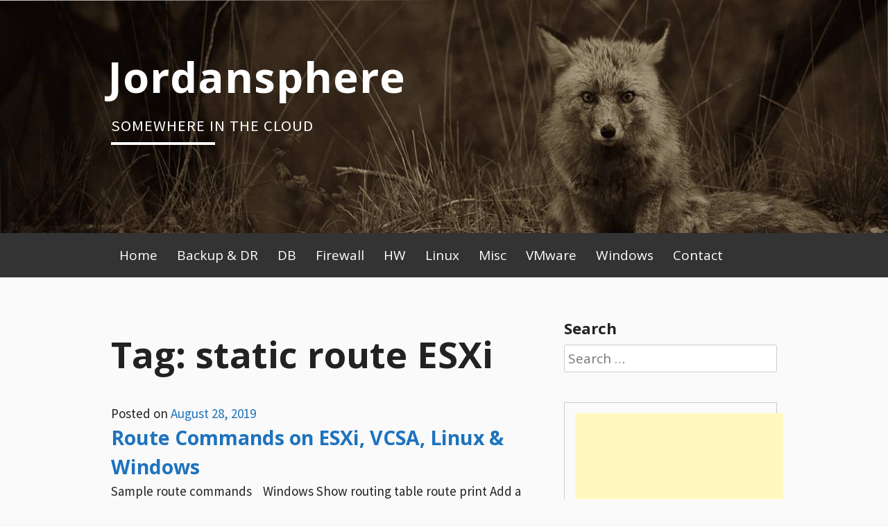

--- FILE ---
content_type: text/html; charset=UTF-8
request_url: http://www.jordansphere.co.uk/tag/static-route-esxi/
body_size: 20515
content:
<!DOCTYPE html>
<html lang="en-US">
<head>
<meta charset="UTF-8">
<meta name="viewport" content="width=device-width, initial-scale=1">
<link rel="profile" href="http://gmpg.org/xfn/11">
<link rel="pingback" href="http://www.jordansphere.co.uk/xmlrpc.php">
<title>static route ESXi &#8211; Jordansphere</title>
<meta name='robots' content='max-image-preview:large' />
<link rel='dns-prefetch' href='//apis.google.com' />
<link rel='dns-prefetch' href='//secure.gravatar.com' />
<link rel='dns-prefetch' href='//www.googletagmanager.com' />
<link rel='dns-prefetch' href='//fonts.googleapis.com' />
<link rel='dns-prefetch' href='//s.w.org' />
<link rel='dns-prefetch' href='//v0.wordpress.com' />
<link rel='dns-prefetch' href='//c0.wp.com' />
<link rel='dns-prefetch' href='//pagead2.googlesyndication.com' />
<link rel="alternate" type="application/rss+xml" title="Jordansphere &raquo; Feed" href="http://www.jordansphere.co.uk/feed/" />
<link rel="alternate" type="application/rss+xml" title="Jordansphere &raquo; static route ESXi Tag Feed" href="http://www.jordansphere.co.uk/tag/static-route-esxi/feed/" />
		<script type="text/javascript">
			window._wpemojiSettings = {"baseUrl":"https:\/\/s.w.org\/images\/core\/emoji\/13.0.1\/72x72\/","ext":".png","svgUrl":"https:\/\/s.w.org\/images\/core\/emoji\/13.0.1\/svg\/","svgExt":".svg","source":{"concatemoji":"http:\/\/www.jordansphere.co.uk\/wp-includes\/js\/wp-emoji-release.min.js?ver=5.7.14"}};
			!function(e,a,t){var n,r,o,i=a.createElement("canvas"),p=i.getContext&&i.getContext("2d");function s(e,t){var a=String.fromCharCode;p.clearRect(0,0,i.width,i.height),p.fillText(a.apply(this,e),0,0);e=i.toDataURL();return p.clearRect(0,0,i.width,i.height),p.fillText(a.apply(this,t),0,0),e===i.toDataURL()}function c(e){var t=a.createElement("script");t.src=e,t.defer=t.type="text/javascript",a.getElementsByTagName("head")[0].appendChild(t)}for(o=Array("flag","emoji"),t.supports={everything:!0,everythingExceptFlag:!0},r=0;r<o.length;r++)t.supports[o[r]]=function(e){if(!p||!p.fillText)return!1;switch(p.textBaseline="top",p.font="600 32px Arial",e){case"flag":return s([127987,65039,8205,9895,65039],[127987,65039,8203,9895,65039])?!1:!s([55356,56826,55356,56819],[55356,56826,8203,55356,56819])&&!s([55356,57332,56128,56423,56128,56418,56128,56421,56128,56430,56128,56423,56128,56447],[55356,57332,8203,56128,56423,8203,56128,56418,8203,56128,56421,8203,56128,56430,8203,56128,56423,8203,56128,56447]);case"emoji":return!s([55357,56424,8205,55356,57212],[55357,56424,8203,55356,57212])}return!1}(o[r]),t.supports.everything=t.supports.everything&&t.supports[o[r]],"flag"!==o[r]&&(t.supports.everythingExceptFlag=t.supports.everythingExceptFlag&&t.supports[o[r]]);t.supports.everythingExceptFlag=t.supports.everythingExceptFlag&&!t.supports.flag,t.DOMReady=!1,t.readyCallback=function(){t.DOMReady=!0},t.supports.everything||(n=function(){t.readyCallback()},a.addEventListener?(a.addEventListener("DOMContentLoaded",n,!1),e.addEventListener("load",n,!1)):(e.attachEvent("onload",n),a.attachEvent("onreadystatechange",function(){"complete"===a.readyState&&t.readyCallback()})),(n=t.source||{}).concatemoji?c(n.concatemoji):n.wpemoji&&n.twemoji&&(c(n.twemoji),c(n.wpemoji)))}(window,document,window._wpemojiSettings);
		</script>
		<style type="text/css">
img.wp-smiley,
img.emoji {
	display: inline !important;
	border: none !important;
	box-shadow: none !important;
	height: 1em !important;
	width: 1em !important;
	margin: 0 .07em !important;
	vertical-align: -0.1em !important;
	background: none !important;
	padding: 0 !important;
}
</style>
	<link rel='stylesheet' id='wp-block-library-css'  href='https://c0.wp.com/c/5.7.14/wp-includes/css/dist/block-library/style.min.css' type='text/css' media='all' />
<style id='wp-block-library-inline-css' type='text/css'>
.has-text-align-justify{text-align:justify;}
</style>
<link rel='stylesheet' id='mediaelement-css'  href='https://c0.wp.com/c/5.7.14/wp-includes/js/mediaelement/mediaelementplayer-legacy.min.css' type='text/css' media='all' />
<link rel='stylesheet' id='wp-mediaelement-css'  href='https://c0.wp.com/c/5.7.14/wp-includes/js/mediaelement/wp-mediaelement.min.css' type='text/css' media='all' />
<link rel='stylesheet' id='contact-form-7-css'  href='http://www.jordansphere.co.uk/wp-content/plugins/contact-form-7/includes/css/styles.css?ver=5.4' type='text/css' media='all' />
<link rel='stylesheet' id='wpt-twitter-feed-css'  href='http://www.jordansphere.co.uk/wp-content/plugins/wp-to-twitter/css/twitter-feed.css?ver=5.7.14' type='text/css' media='all' />
<link rel='stylesheet' id='blogsixteen-google-fonts-css'  href='https://fonts.googleapis.com/css?family=Open+Sans%3A400%2C700%2C300%7CSource+Sans+Pro%3A400%2C700%2C300%2C700italic%2C400italic&#038;ver=5.7.14' type='text/css' media='all' />
<link rel='stylesheet' id='blogsixteen-style-css'  href='http://www.jordansphere.co.uk/wp-content/themes/blogsixteen/style.css?ver=5.7.14' type='text/css' media='all' />
<link rel='stylesheet' id='jetpack_css-css'  href='https://c0.wp.com/p/jetpack/10.2.3/css/jetpack.css' type='text/css' media='all' />
<script type='text/javascript' src='https://apis.google.com/js/plusone.js' id='plusone-js'></script>

<!-- Google tag (gtag.js) snippet added by Site Kit -->

<!-- Google Analytics snippet added by Site Kit -->
<script type='text/javascript' src='https://www.googletagmanager.com/gtag/js?id=GT-NSKNM5Q' id='google_gtagjs-js' async></script>
<script type='text/javascript' id='google_gtagjs-js-after'>
window.dataLayer = window.dataLayer || [];function gtag(){dataLayer.push(arguments);}
gtag("set","linker",{"domains":["www.jordansphere.co.uk"]});
gtag("js", new Date());
gtag("set", "developer_id.dZTNiMT", true);
gtag("config", "GT-NSKNM5Q");
</script>

<!-- End Google tag (gtag.js) snippet added by Site Kit -->
<link rel="https://api.w.org/" href="http://www.jordansphere.co.uk/wp-json/" /><link rel="alternate" type="application/json" href="http://www.jordansphere.co.uk/wp-json/wp/v2/tags/256" /><link rel="EditURI" type="application/rsd+xml" title="RSD" href="http://www.jordansphere.co.uk/xmlrpc.php?rsd" />
<link rel="wlwmanifest" type="application/wlwmanifest+xml" href="http://www.jordansphere.co.uk/wp-includes/wlwmanifest.xml" /> 
<meta name="generator" content="WordPress 5.7.14" />
<meta name="generator" content="Site Kit by Google 1.124.0" /><script async src="https://pagead2.googlesyndication.com/pagead/js/adsbygoogle.js?client=ca-pub-6240258309148053" crossorigin="anonymous"></script><script>!function(d,s,id){var js,fjs=d.getElementsByTagName(s)[0];if(!d.getElementById(id)){js=d.createElement(s);js.id=id;js.src="//platform.twitter.com/widgets.js";fjs.parentNode.insertBefore(js,fjs);}}(document,"script","twitter-wjs");twitterWidgets.onload = _ga.trackTwitter;</script>
<meta name="google-site-verification" content="YRFlcxy33DRbF1ZPmcD__XHH0IK_VOfiZ0XRH7lFGrU" /><style type='text/css'>img#wpstats{display:none}</style>
		    <style type="text/css">
        body { background-color: #fafafa; }
        a { color: #1e73be; }
        body , .main-navigation ul ul a { color: #222222; }
        h1,h2,h3,h4,h5 { color: #222222; }
        .current_page_item a { color: #2374dd;}
        button:hover, input[type="button"]:hover, input[type="reset"]:hover, input[type="submit"]:hover { border-color: #2374dd; background-color: #2374dd; }
        .site-title a, .site-description, .main-navigation a { color: #ffffff; }
        .site-description:after { border-color: #ffffff; }
        #masthead { background-repeat: no-repeat; background-size: cover; background-image: url('http://www.jordansphere.co.uk/wp-content/themes/blogsixteen/images/header.jpg'); ;}
        #masthead { background-color: #222222; }
        .main-navigation { background-color: #333; }
        .current_page_item a, .main-navigation a:focus, .main-navigation a:hover { color: #e18728; }
    </style>
    
<!-- Google AdSense meta tags added by Site Kit -->
<meta name="google-adsense-platform-account" content="ca-host-pub-2644536267352236">
<meta name="google-adsense-platform-domain" content="sitekit.withgoogle.com">
<!-- End Google AdSense meta tags added by Site Kit -->

<!-- Google AdSense snippet added by Site Kit -->
<script async="async" src="https://pagead2.googlesyndication.com/pagead/js/adsbygoogle.js?client=ca-pub-6240258309148053&amp;host=ca-host-pub-2644536267352236" crossorigin="anonymous" type="text/javascript"></script>

<!-- End Google AdSense snippet added by Site Kit -->

<!-- Jetpack Open Graph Tags -->
<meta property="og:type" content="website" />
<meta property="og:title" content="static route ESXi &#8211; Jordansphere" />
<meta property="og:url" content="http://www.jordansphere.co.uk/tag/static-route-esxi/" />
<meta property="og:site_name" content="Jordansphere" />
<meta property="og:image" content="https://s0.wp.com/i/blank.jpg" />
<meta property="og:locale" content="en_US" />

<!-- End Jetpack Open Graph Tags -->
<meta name="twitter:partner" content="tfwp">
<meta name="twitter:card" content="summary"><meta name="twitter:title" content="Tag: static route ESXi">
<meta data-pso-pv="1.2.1" data-pso-pt="archive" data-pso-th="64e40301d836f96de7f1e8ad9d70dd27"><script async src="//pagead2.googlesyndication.com/pagead/js/adsbygoogle.js"></script><script pagespeed_no_defer="" data-pso-version="20170403_083938">window.dynamicgoogletags={config:[]};dynamicgoogletags.config=["ca-pub-6240258309148053",[[]],[[[[null,[[120,139]],null,19,1,1],[null,[[260,279],[340,359],[400,459]],null,29,1,1],[null,[[280,299]],null,30,1,1],[null,[[360,399],[460,519]],null,33,1,1]],[[["BODY",0,null,[]],["10px","10px",1],1,[4],null,0,null,null,2],[["DIV",null,null,["content"]],["10px","20px",1],0,[2],null,0,null,null,3],[["DIV",null,null,["content"]],["10px","10px",1],1,[2],null,0,null,null,3],[["DIV",null,null,["content"]],["10px","10px",1],2,[3],null,0,null,null,3],[["DIV",null,null,["content"]],["10px","10px",1],3,[3],null,0,null,null,3],[["DIV",null,"design",[]],["10px","10px",1],0,[5],null,0,null,null,3],[["BODY",0,null,[]],["10px","10px",1],2,[5],null,0,null,null,2],[["DIV",null,null,["sidebar"]],["10px","10px",0],1,[0],null,0,null,null,4],[["DIV",null,null,["twitter-feed"]],["10px","12px",0],3,[0],null,0,null,null,8],[["DIV",null,"calendar_wrap",[]],["10px","20px",0],0,[0],null,0,null,null,7],[["TABLE",null,"wp-calendar",[]],["12px","24px",0],3,[0],null,0,null,null,8],[["DIV",null,null,["sidebar"]],["10px","10px",1],2,[0],null,0,null,null,4],[["DIV",0,null,["post"],1],["10px","10px",0],0,[0],null,0],[["DIV",0,null,["post"],2],["10px","10px",0],0,[0],null,0],[["DIV",0,null,["post"],-1],["10px","22.6124992370605px",0],3,[0],null,0,null,null,6],[["DIV",1,null,["post"],1],["10px","10px",0],0,[0],null,0],[["DIV",1,null,["post"],2],["10px","10px",0],0,[0],null,0],[["DIV",1,null,["post"],-1],["10px","22.6124992370605px",0],3,[0],null,0,null,null,6],[["DIV",2,null,["post"],1],["10px","10px",0],0,[0],null,0],[["DIV",2,null,["post"],2],["10px","10px",0],0,[0],null,0],[["DIV",2,null,["post"],-1],["10px","22.6124992370605px",0],3,[0],null,0,null,null,6],[["DIV",0,null,["post"],3],["10px","10px",0],0,[0],null,0],[["DIV",1,null,["post"],3],["10px","10px",0],0,[0],null,0],[["DIV",2,null,["post"],3],["10px","10px",0],0,[0],null,0]],["7933410528","9410143720","1886876927","3363610121","4840343326"],["DIV",null,null,["post"]],"20170214_040801",1]],"WordPressArchive","8004133728",null,0.01,null,[null,1494913902516],0.01,0,null,null,"http://www.jordansphere.co.uk"];(function(){var h=this,aa=function(a){var b=typeof a;if("object"==b)if(a){if(a instanceof Array)return"array";if(a instanceof Object)return b;var c=Object.prototype.toString.call(a);if("[object Window]"==c)return"object";if("[object Array]"==c||"number"==typeof a.length&&"undefined"!=typeof a.splice&&"undefined"!=typeof a.propertyIsEnumerable&&!a.propertyIsEnumerable("splice"))return"array";if("[object Function]"==c||"undefined"!=typeof a.call&&"undefined"!=typeof a.propertyIsEnumerable&&!a.propertyIsEnumerable("call"))return"function"}else return"null";
else if("function"==b&&"undefined"==typeof a.call)return"object";return b},p=function(a){return"number"==typeof a},ba=function(a,b){var c=Array.prototype.slice.call(arguments,1);return function(){var b=c.slice();b.push.apply(b,arguments);return a.apply(this,b)}},r=function(a,b){function c(){}c.prototype=b.prototype;a.Ra=b.prototype;a.prototype=new c;a.prototype.constructor=a;a.Ta=function(a,c,f){for(var d=Array(arguments.length-2),e=2;e<arguments.length;e++)d[e-2]=arguments[e];return b.prototype[c].apply(a,
d)}};var ca=String.prototype.trim?function(a){return a.trim()}:function(a){return a.replace(/^[\s\xa0]+|[\s\xa0]+$/g,"")},da=function(a,b){return a<b?-1:a>b?1:0},ea=function(a){return String(a).replace(/\-([a-z])/g,function(a,c){return c.toUpperCase()})};var fa=Array.prototype.forEach?function(a,b,c){Array.prototype.forEach.call(a,b,c)}:function(a,b,c){for(var d=a.length,e="string"==typeof a?a.split(""):a,f=0;f<d;f++)f in e&&b.call(c,e[f],f,a)};var ga=function(a){ga[" "](a);return a};ga[" "]=function(){};var ia=function(a,b){var c=ha;Object.prototype.hasOwnProperty.call(c,a)||(c[a]=b(a))};var t;a:{var ja=h.navigator;if(ja){var ka=ja.userAgent;if(ka){t=ka;break a}}t=""}var v=function(a){return-1!=t.indexOf(a)};var la=v("Opera"),w=v("Trident")||v("MSIE"),ma=v("Edge"),na=v("Gecko")&&!(-1!=t.toLowerCase().indexOf("webkit")&&!v("Edge"))&&!(v("Trident")||v("MSIE"))&&!v("Edge"),oa=-1!=t.toLowerCase().indexOf("webkit")&&!v("Edge"),pa=function(){var a=h.document;return a?a.documentMode:void 0},qa;
a:{var ra="",sa=function(){var a=t;if(na)return/rv\:([^\);]+)(\)|;)/.exec(a);if(ma)return/Edge\/([\d\.]+)/.exec(a);if(w)return/\b(?:MSIE|rv)[: ]([^\);]+)(\)|;)/.exec(a);if(oa)return/WebKit\/(\S+)/.exec(a);if(la)return/(?:Version)[ \/]?(\S+)/.exec(a)}();sa&&(ra=sa?sa[1]:"");if(w){var ta=pa();if(null!=ta&&ta>parseFloat(ra)){qa=String(ta);break a}}qa=ra}
var ua=qa,ha={},va=function(a){ia(a,function(){for(var b=0,c=ca(String(ua)).split("."),d=ca(String(a)).split("."),e=Math.max(c.length,d.length),f=0;0==b&&f<e;f++){var g=c[f]||"",k=d[f]||"";do{g=/(\d*)(\D*)(.*)/.exec(g)||["","","",""];k=/(\d*)(\D*)(.*)/.exec(k)||["","","",""];if(0==g[0].length&&0==k[0].length)break;b=da(0==g[1].length?0:parseInt(g[1],10),0==k[1].length?0:parseInt(k[1],10))||da(0==g[2].length,0==k[2].length)||da(g[2],k[2]);g=g[3];k=k[3]}while(0==b)}return 0<=b})},wa;var xa=h.document;
wa=xa&&w?pa()||("CSS1Compat"==xa.compatMode?parseInt(ua,10):5):void 0;var x=function(){},ya="function"==typeof Uint8Array,z=function(a,b,c){a.a=null;b||(b=[]);a.Va=void 0;a.M=-1;a.l=b;a:{if(a.l.length){b=a.l.length-1;var d=a.l[b];if(d&&"object"==typeof d&&"array"!=aa(d)&&!(ya&&d instanceof Uint8Array)){a.R=b-a.M;a.G=d;break a}}a.R=Number.MAX_VALUE}a.Ua={};if(c)for(b=0;b<c.length;b++)d=c[b],d<a.R?(d+=a.M,a.l[d]=a.l[d]||y):a.G[d]=a.G[d]||y},y=[],A=function(a,b){if(b<a.R){b+=a.M;var c=a.l[b];return c===y?a.l[b]=[]:c}c=a.G[b];return c===y?a.G[b]=[]:c},Aa=function(a){a=
A(za,a);return null==a?a:+a},B=function(a,b,c){b<a.R?a.l[b+a.M]=c:a.G[b]=c},C=function(a,b,c){a.a||(a.a={});if(!a.a[c]){var d=A(a,c);d&&(a.a[c]=new b(d))}return a.a[c]},D=function(a,b,c){a.a||(a.a={});if(!a.a[c]){for(var d=A(a,c),e=[],f=0;f<d.length;f++)e[f]=new b(d[f]);a.a[c]=e}b=a.a[c];b==y&&(b=a.a[c]=[]);return b},Ba=function(a,b,c){a.a||(a.a={});c=c||[];for(var d=[],e=0;e<c.length;e++)d[e]=E(c[e]);a.a[b]=c;B(a,b,d)},Ca=function(a){if(a.a)for(var b in a.a){var c=a.a[b];if("array"==aa(c))for(var d=
0;d<c.length;d++)c[d]&&E(c[d]);else c&&E(c)}},E=function(a){Ca(a);return a.l};x.prototype.toString=function(){Ca(this);return this.l.toString()};var Da=function(a){var b;if("array"==aa(a)){for(var c=Array(a.length),d=0;d<a.length;d++)null!=(b=a[d])&&(c[d]="object"==typeof b?Da(b):b);return c}if(ya&&a instanceof Uint8Array)return new Uint8Array(a);c={};for(d in a)null!=(b=a[d])&&(c[d]="object"==typeof b?Da(b):b);return c};var Ea=function(a,b){this.events=[];this.Ga=b||h;var c=null;b&&(b.google_js_reporting_queue=b.google_js_reporting_queue||[],this.events=b.google_js_reporting_queue,c=b.google_measure_js_timing);this.ia=null!=c?c:Math.random()<a};Ea.prototype.disable=function(){fa(this.events,this.ya,this);this.events.length=0;this.ia=!1};Ea.prototype.ya=function(a){var b=this.Ga.performance;a&&b&&b.clearMarks&&(b.clearMarks("goog_"+a.uniqueId+"_start"),b.clearMarks("goog_"+a.uniqueId+"_end"))};var Fa=function(){var a=!1;try{var b=Object.defineProperty({},"passive",{get:function(){a=!0}});h.addEventListener("test",null,b)}catch(c){}return a}();var Ha=function(){var a=Ga;try{var b;if(b=!!a&&null!=a.location.href)a:{try{ga(a.foo);b=!0;break a}catch(c){}b=!1}return b}catch(c){return!1}},Ia=function(a,b){for(var c in a)Object.prototype.hasOwnProperty.call(a,c)&&b.call(void 0,a[c],c,a)};var Ja=function(a,b,c,d,e){this.la=c||4E3;this.H=a||"&";this.wa=b||",$";this.T=void 0!==d?d:"trn";this.Sa=e||null;this.va=!1;this.V={};this.Ja=0;this.L=[]},Ma=function(a,b,c,d){b=b+"//"+c+d;var e=Ka(a)-d.length-0;if(0>e)return"";a.L.sort(function(a,b){return a-b});d=null;c="";for(var f=0;f<a.L.length;f++)for(var g=a.L[f],k=a.V[g],m=0;m<k.length;m++){if(!e){d=null==d?g:d;break}var l=La(k[m],a.H,a.wa);if(l){l=c+l;if(e>=l.length){e-=l.length;b+=l;c=a.H;break}else a.va&&(c=e,l[c-1]==a.H&&--c,b+=l.substr(0,
c),c=a.H,e=0);d=null==d?g:d}}f="";a.T&&null!=d&&(f=c+a.T+"="+(a.Sa||d));return b+f+""},Ka=function(a){if(!a.T)return a.la;var b=1,c;for(c in a.V)b=c.length>b?c.length:b;return a.la-a.T.length-b-a.H.length-1},La=function(a,b,c,d,e){var f=[];Ia(a,function(a,k){(a=Na(a,b,c,d,e))&&f.push(k+"="+a)});return f.join(b)},Na=function(a,b,c,d,e){if(null==a)return"";b=b||"&";c=c||",$";"string"==typeof c&&(c=c.split(""));if(a instanceof Array){if(d=d||0,d<c.length){for(var f=[],g=0;g<a.length;g++)f.push(Na(a[g],
b,c,d+1,e));return f.join(c[d])}}else if("object"==typeof a)return e=e||0,2>e?encodeURIComponent(La(a,b,c,d,e+1)):"...";return encodeURIComponent(String(a))};var Ra=function(a,b,c,d){var e=Pa;if((c?e.Pa:Math.random())<(d||e.za))try{var f;b instanceof Ja?f=b:(f=new Ja,Ia(b,function(a,b){var c=f,d=c.Ja++,e={};e[b]=a;a=[e];c.L.push(d);c.V[d]=a}));var g=Ma(f,e.Ma,e.Ba,e.La+a+"&");g&&Qa(g)}catch(k){}},Qa=function(a){h.google_image_requests||(h.google_image_requests=[]);var b=h.document.createElement("img");b.src=a;h.google_image_requests.push(b)};var Sa;if(!(Sa=!na&&!w)){var Ta;if(Ta=w)Ta=9<=Number(wa);Sa=Ta}Sa||na&&va("1.9.1");w&&va("9");var F=function(a,b,c,d){this.top=a;this.right=b;this.bottom=c;this.left=d};F.prototype.floor=function(){this.top=Math.floor(this.top);this.right=Math.floor(this.right);this.bottom=Math.floor(this.bottom);this.left=Math.floor(this.left);return this};var Ua=document,Va=window;var Wa=!!window.google_async_iframe_id,Ga=Wa&&window.parent||window;var Pa,G;if(Wa&&!Ha()){var Xa="."+Ua.domain;try{for(;2<Xa.split(".").length&&!Ha();)Ua.domain=Xa=Xa.substr(Xa.indexOf(".")+1),Ga=window.parent}catch(a){}Ha()||(Ga=window)}G=Ga;var Ya=new Ea(1,G);Pa=new function(){this.Ma="http:"===Va.location.protocol?"http:":"https:";this.Ba="pagead2.googlesyndication.com";this.La="/pagead/gen_204?id=";this.za=.01;this.Pa=Math.random()};
if("complete"==G.document.readyState)G.google_measure_js_timing||Ya.disable();else if(Ya.ia){var Za=function(){G.google_measure_js_timing||Ya.disable()};G.addEventListener?G.addEventListener("load",Za,Fa?void 0:!1):G.attachEvent&&G.attachEvent("onload",Za)};var H=function(a){this.na={};this.na.c=a;this.o=[];this.u=null;this.v=[];this.ea=0};H.prototype.g=function(a){for(var b=0;b<this.o.length;b++)if(this.o[b]==a)return this;this.o.push(a);return this};var $a=function(a,b){a.u=a.u?a.u:b;return a};H.prototype.C=function(a){for(var b=0;b<this.v.length;b++)if(this.v[b]==a)return this;this.v.push(a);return this};
H.prototype.getData=function(a){var b=this.na,c={},d;for(d in b)c[d]=b[d];0<this.ea&&(c.t=this.ea);c.err=this.o.join();c.warn=this.v.join();if(this.u){c.excp_n=this.u.name;c.excp_m=this.u.message&&this.u.message.substring(0,512);if(b=this.u.stack){d=this.u.stack;try{-1==d.indexOf("")&&(d="\n"+d);for(var e;d!=e;)e=d,d=d.replace(/((https?:\/..*\/)[^\/:]*:\d+(?:.|\n)*)\2/,"$1");b=d.replace(/\n */g,"\n")}catch(f){b=""}}c.excp_s=b}c.w=0<a.innerWidth?a.innerWidth:null;c.h=0<a.innerHeight?a.innerHeight:
null;return c};var bb=function(a,b){ab(a,a.Ea,a.X,b)},ab=function(a,b,c,d){var e=d.u;d=d.getData(a.K);a.Ha?(d.type=b,a.K.console.log(d),e&&a.K.console.error(e)):0<c&&(d.r=c,Ra(b,d,"jserror"!=b,c))};var I=function(a){return a.dynamicgoogletags=a.dynamicgoogletags||{}};var J=function(a){z(this,a,cb)};r(J,x);var cb=[4];J.prototype.getId=function(){return A(this,3)};var K=function(a){z(this,a,null)};r(K,x);var db=function(a){z(this,a,null)};r(db,x);var L=function(a){return C(a,J,1)},fb=function(a){z(this,a,eb)};r(fb,x);var eb=[1];fb.prototype.i=function(){return D(this,db,1)};fb.prototype.pa=function(a){Ba(this,1,a)};var M=function(a){z(this,a,gb)};r(M,x);var gb=[2];M.prototype.ka=function(){return A(this,3)};M.prototype.qa=function(a){B(this,3,a)};var hb=function(a){z(this,a,null)};r(hb,x);var N=function(a){z(this,a,ib)};r(N,x);var ib=[1,2,3];N.prototype.i=function(){return D(this,db,2)};
N.prototype.pa=function(a){Ba(this,2,a)};var O=function(a){z(this,a,jb)};r(O,x);var jb=[3];O.prototype.A=function(){return A(this,1)};O.prototype.D=function(){return C(this,fb,2)};O.prototype.O=function(){return A(this,4)};O.prototype.ka=function(){return A(this,5)};O.prototype.qa=function(a){B(this,5,a)};O.prototype.N=function(){return C(this,kb,9)};var kb=function(a){z(this,a,null)};r(kb,x);var lb=function(a){this.m=a;this.sa=[]};lb.prototype.f=function(){return 0<D(this.m,N,3).length?D(this.m,N,3)[0]:null};var mb=function(a){var b=["adsbygoogle-placeholder"];a=a.className?a.className.split(/\s+/):[];for(var c={},d=0;d<a.length;++d)c[a[d]]=!0;for(d=0;d<b.length;++d)if(!c[b[d]])return!1;return!0};var nb=function(a,b){for(var c=0;c<b.length;c++){var d=b[c],e=ea(d.Wa);a[e]=d.value}},qb=function(a,b){var c=ob;b.setAttribute("data-adsbygoogle-status","reserved");b={element:b};(c=c&&c.Na)&&(b.params=c);pb(a).push(b)},pb=function(a){return a.adsbygoogle=a.adsbygoogle||[]};var rb=function(a,b){if(!a)return!1;a=b.getComputedStyle?b.getComputedStyle(a,null):a.currentStyle;if(!a)return!1;a=a.cssFloat||a.styleFloat;return"left"==a||"right"==a},sb=function(a){for(a=a.previousSibling;a&&1!=a.nodeType;)a=a.previousSibling;return a?a:null},tb=function(a){return!!a.nextSibling||!!a.parentNode&&tb(a.parentNode)};var ub=function(a,b){var c=a.length;if(null!=c)for(var d=0;d<c;d++)b.call(void 0,a[d],d)};var vb=function(a,b,c,d){this.ma=a;this.$=b;this.aa=c;this.P=d};vb.prototype.query=function(a){var b=[];try{b=a.querySelectorAll(this.ma)}catch(f){}if(!b.length)return[];a=b;b=a.length;if(0<b){for(var c=Array(b),d=0;d<b;d++)c[d]=a[d];a=c}else a=[];a=wb(this,a);p(this.$)&&(b=this.$,0>b&&(b+=a.length),a=0<=b&&b<a.length?[a[b]]:[]);if(p(this.aa)){b=[];for(c=0;c<a.length;c++){var d=xb(a[c]),e=this.aa;0>e&&(e+=d.length);0<=e&&e<d.length&&b.push(d[e])}a=b}return a};
vb.prototype.toString=function(){return JSON.stringify({nativeQuery:this.ma,occurrenceIndex:this.$,paragraphIndex:this.aa,ignoreMode:this.P})};
var wb=function(a,b){if(null==a.P)return b;switch(a.P){case 1:return b.slice(1);case 2:return b.slice(0,b.length-1);case 3:return b.slice(1,b.length-1);case 0:return b;default:throw Error("Unknown ignore mode: "+a.P);}},xb=function(a){var b=[];ub(a.getElementsByTagName("p"),function(a){100<=yb(a)&&b.push(a)});return b},yb=function(a){if(3==a.nodeType)return a.length;if(1!=a.nodeType||"SCRIPT"==a.tagName)return 0;var b=0;ub(a.childNodes,function(a){b+=yb(a)});return b},zb=function(a){return 0==a.length||
isNaN(a[0])?a:"\\"+(30+parseInt(a[0],10))+" "+a.substring(1)};var Ab=function(a,b){var c=0,d=A(a,6);if(void 0!==d)switch(d){case 0:c=1;break;case 1:c=2;break;case 2:c=3}var d=null,e=A(a,7);if(A(a,1)||a.getId()||0<A(a,4).length){var f=a.getId(),g=A(a,1),e=A(a,4),d=A(a,2);a=A(a,5);var k="";g&&(k+=g);f&&(k+="#"+zb(f));if(e)for(f=0;f<e.length;f++)k+="."+zb(e[f]);d=(e=k)?new vb(e,d,a,c):null}else e&&(d=new vb(e,A(a,2),A(a,5),c));return d?d.query(b):[]},Bb=function(a,b){if(a==b)return!0;if(!a||!b||A(a,1)!=A(b,1)||A(a,2)!=A(b,2)||a.getId()!=b.getId()||A(a,7)!=A(b,
7)||A(a,5)!=A(b,5)||A(a,6)!=A(b,6))return!1;a=A(a,4);b=A(b,4);if(a||b)if(a&&b&&a.length==b.length)for(var c=0;c<a.length;c++){if(a[c]!=b[c])return!1}else return!1;return!0};var Cb=function(a){a=a.document;return("CSS1Compat"==a.compatMode?a.documentElement:a.body)||{}},Db=function(a){return void 0===a.pageYOffset?(a.document.documentElement||a.document.body.parentNode||a.document.body).scrollTop:a.pageYOffset};var Eb=function(a,b){b=L(b);if(!b)return null;a=Ab(b,a);return 0<a.length?a[0]:null},Gb=function(a,b){b=Fb(a,b,!0);return p(b)&&!(b<=Cb(a).clientHeight)},Hb=function(a,b){return a.body?b-a.body.getBoundingClientRect().top:b},Fb=function(a,b,c){if(!c||!p(A(b,8))){var d=Eb(a.document,b);if(d){var e=null!=C(b,K,2)?A(C(b,K,2),3):void 0;c=a.document.createElement("div");c.className="googlepublisherpluginad";var f=c.style;f.textAlign="center";f.width="100%";f.height="0px";f.clear=e?"both":"none";Ib(c,d,
A(b,3));d=c.getBoundingClientRect().top+Db(a);c.parentNode.removeChild(c);B(b,8,d)}}b=A(b,8);return p(b)?b-Db(a):null},Jb={0:0,1:1,2:2,3:3},Kb={0:"auto",1:"horizontal",2:"vertical",3:"rectangle"},Lb=function(a,b){a.sort(function(a,d){a=Fb(b,a,!0);a=p(a)?a:Number.POSITIVE_INFINITY;d=Fb(b,d,!0);d=p(d)?d:Number.POSITIVE_INFINITY;return a-d})},Ib=function(a,b,c){switch(Jb[c]){case 0:b.parentNode&&b.parentNode.insertBefore(a,b);break;case 3:if(c=b.parentNode){var d=b.nextSibling;if(d&&d.parentNode!=c)for(;d&&
8==d.nodeType;)d=d.nextSibling;c.insertBefore(a,d)}break;case 1:b.insertBefore(a,b.firstChild);break;case 2:b.appendChild(a)}if(1!=b.nodeType?0:"INS"==b.tagName&&mb(b))b.style.display="block"};var ob=new function(){this.ha="googlepublisherpluginad";this.Na={google_tag_origin:"pso"}},P=function(a){this.b=a;this.j=[];this.da=0;this.o=[];this.v=[];this.Y=null;this.oa=!1},Mb=function(a,b){a=C(a.f(),J,4);if(!(a&&b&&A(b,1)==A(a,1)&&b.getId()==a.getId()&&p(A(b,2))&&p(A(b,5))))return!1;a=A(a,4);b=A(b,4);if(a.length!=b.length)return!1;for(var c=0;c<a.length;++c)if(b[c]!=a[c])return!1;return!0},Nb=function(a){var b=p(void 0)?void 0:20,c=a.f(),d=c.i(),e=C(c,J,4);if(!(a.oa||0>=b)&&e&&0!=Ab(e,a.b.document).length){a.oa=
!0;for(var c=[],f=0;f<d.length;++f){var g=d[f],k=L(g);if(Mb(a,k)){var m=A(k,2),k=A(k,5);null!=m&&null!=k&&0<=m&&0<=k&&(!c[m]||A(L(c[m]),5)<k)&&(c[m]=g)}}k=0;d=Ab(e,a.b.document);for(m=0;m<c.length&&k<b;++m){var e=k,f=a,l=d[m],g=c[m],k=b-k,u=f.f().i(),q=0;if(l&&g){l=xb(l).length;switch(A(L(g),6)){case 0:case 1:--l;break;case 2:l-=2}for(var n=A(L(g),5)+1;n<l&&q<k;++n){var Oa=new g.constructor(Da(E(g))),Hc=L(Oa);B(Hc,5,n);u.push(Oa);q++}}q&&f.f().pa(u);k=e+q}}};
P.prototype.g=function(a){for(var b=0;b<this.o.length;++b)if(this.o[b]==a)return;this.o.push(a)};P.prototype.C=function(a){for(var b=0;b<this.v.length;++b)if(this.v[b]==a)return;this.v.push(a)};
var Ob=function(a,b,c){var d=Jb[A(b,3)],e=Eb(a.b.document,b);if(e){var f=L(b)?A(L(b),2):void 0,g;a:{g=a.b;if(null!=f)switch(d){case 0:g=rb(sb(e),g);break a;case 3:g=rb(e,g);break a;case 2:f=e.lastChild;g=rb(f?1==f.nodeType?f:sb(f):null,g);break a}g=!1}if(!g&&(c||2!=d||tb(e))&&(c=1==d||2==d?e:e.parentNode,!c||(1!=c.nodeType?0:"INS"==c.tagName&&mb(c))||!(0>=c.offsetWidth)))a:if(A(b,7))a.C(8);else{b:if(A(b,5))c=A(b,5);else{if(c=Q(a).f())if(c=A(c,3),a.da<c.length){c=c[a.da++];break b}a.g(4);c=null}if(null!=
c){B(b,7,!0);d=[];(g=a.O())&&d.push(g);g=Q(a).sa;for(f=0;f<g.length;++f)d.push(g[f]);p(A(b,9))&&d.push("pso-lv-"+A(b,9));var k=a.b.document;g=a.A();var f=A(b,6),f=null!=f?Kb[f]:f,m=C(b,K,2),l={};m&&(l.ra=A(m,1),l.ga=A(m,2),l.xa=!!A(m,3));var m=c,u=ob,q=k.createElement("div"),n=q.style;n.textAlign="center";n.width="100%";n.height="auto";n.clear=l.xa?"both":"none";l.Ka&&nb(n,l.Ka);k=k.createElement("ins");n=k.style;n.display="block";n.margin="auto";n.backgroundColor="transparent";l.ra&&(n.marginTop=
l.ra);l.ga&&(n.marginBottom=l.ga);l.ta&&nb(n,l.ta);q.appendChild(k);k.setAttribute("data-ad-format",f?f:"auto");if(f=u&&u.ha)q.className=f;k.className="adsbygoogle";k.setAttribute("data-ad-client",g);m&&k.setAttribute("data-ad-slot",m);d.length&&k.setAttribute("data-ad-channel",d.join("+"));Ib(q,e,A(b,3));try{qb(a.b,k)}catch(Oa){A(b,5)!=c&&a.da--;B(b,7,!1);a.C(6);q&&q.parentNode&&q.parentNode.removeChild(q);break a}a.j.push(q)}}}},Pb=function(a,b){for(var c=Number.POSITIVE_INFINITY,d=0;d<a.j.length;++d)var e=
a.j[d].getBoundingClientRect().top,f=a.j[d].getBoundingClientRect().bottom,c=Math.min(c,b<e?e-b:f<b?b-f:0);return c},Q=function(a){a=I(a.b).ps||null;if(!a)throw Error("No placementState");return a},Qb=function(a,b){var c=Q(a).m;if(!c||!c.A())return a.g(5),!1;c=D(c,N,3)[0];return c?A(c,3).length<b?(a.g(4),a.g(5),!1):!0:(a.g(5),!1)};P.prototype.A=function(){return Q(this).m.A()||""};P.prototype.O=function(){return Q(this).m.O()||void 0};P.prototype.D=function(){return Q(this).m.D()||new fb};
P.prototype.f=function(){var a=Q(this).f();if(!a)throw Error("No mConfig");return a};var Rb=function(a){a=A(a.f(),6);return null!=a&&0<a};var Sb=function(){this.I=this.J=this.ba=null};var R=function(a){P.call(this,a)};r(R,P);R.prototype.apply=function(a){var b;(b=Q(this).m)&&b.A()&&b.D()?b=!0:(this.g(5),b=!1);if(b){b=this.D().i();for(var c=0;c<b.length;c++){var d=b[c];A(d,7)||Ob(this,d,a)}}};R.prototype.B=function(){return(0==this.D().i().length||0<this.j.length)&&0==this.o.length};var Tb=function(a){P.call(this,a);if(Qb(this,0)){a=this.D().i();for(var b=this.f().i(),c=0;c<a.length;c++){var d=a[c],e;a:{e=d;var f=b;if(e&&L(e))for(var g=0;g<f.length;g++){var k=f[g];if(A(e,3)==A(k,3)&&Bb(L(e),L(k))){e=k;break a}}e=null}e&&C(e,K,2)&&(e=C(e,K,2),d.a||(d.a={}),f=e?E(e):e,d.a[2]=e,B(d,2,f))}}};r(Tb,R);var Vb=function(a,b){var c=void 0===b.pageXOffset?(b.document.documentElement||b.document.body.parentNode||b.document.body).scrollLeft:b.pageXOffset,d=Db(b);if(a.getBoundingClientRect)return a=a.getBoundingClientRect(),Ub(a)?new F(a.top+d,a.right+c,a.bottom+d,a.left+c):new F(0,0,0,0);b=b.document.createRange();b.selectNodeContents(a);return b.collapsed?new F(0,0,0,0):b.getBoundingClientRect?(a=b.getBoundingClientRect(),Ub(a)?new F(a.top+d,a.right+c,a.bottom+d,a.left+c):new F(0,0,0,0)):new F(0,0,0,
0)},Ub=function(a){return!!a&&p(a.top)&&!isNaN(a.top)&&p(a.right)&&!isNaN(a.right)&&p(a.bottom)&&!isNaN(a.bottom)&&p(a.left)&&!isNaN(a.left)};var $b=function(a){this.K=a;this.Fa=Wb(a);this.ua=S("ins.adsbygoogle",a);this.fa=Xb(a);this.Oa=S("[__lsu_res=reserved]",a);this.U=[];a=Yb(this);for(var b=0;b<a.length;b++)this.U.push(new Zb(a[b]))},Wb=function(a){var b=a.googletag;if(!b||"function"!=typeof b.pubads)return S("div[id^=div-gpt-ad]",a);var c=[];try{for(var d=b.pubads().getSlots(),b=0;b<d.length;b++){var e=d[b].getSlotElementId(),f=a.document.getElementById(e);null!=f&&c.push(f)}}catch(g){Ra("ladd_evt",{ok:0,err:g.toString()},!0,.1)}return c},
Xb=function(a){return S("iframe[id^=aswift_],iframe[id^=google_ads_frame]",a)},S=function(a,b){return Array.prototype.slice.call(b.document.querySelectorAll(a))},Yb=function(a){return[].concat(a.Fa,a.ua,a.fa,a.Oa)},Zb=function(a){this.Ca=a;this.W=null};var T=function(a){P.call(this,a)};r(T,P);T.prototype.apply=function(){};T.prototype.B=function(){var a;if(Rb(this)){a=this.b;var b=Wb(a);a=0<[].concat(b,S("ins.adsbygoogle",a),Xb(a),S("[__lsu_res=reserved]",a)).length}else a=!0;return a};var ac=function(a){P.call(this,a);this.F=null};r(ac,P);
ac.prototype.apply=function(a){if(a&&Qb(this,2)){Nb(this);a=Cb(this.b).clientHeight||640;null==this.F&&(this.F=new $b(this.b));var b=this.F.fa.length;if(!(5<=b)){var b=Math.min(2,5-b),c=this.f().i();Lb(c,this.b);for(var d=0;d<c.length&&this.j.length<b;++d){var e=c[d];if(Gb(this.b,e)){var f=Fb(this.b,e,!0);if(void 0!==f){var g;a:{g=this.F;for(var k=a,m=f,l=0;l<g.U.length;l++){var u=m,q=k,n;n=g.U[l];n.W||(n.W=Vb(n.Ca,g.K));n=n.W;if(n.top-q<u&&u<n.bottom+q){g=!0;break a}}g=!1}g||Pb(this,f)<a||Ob(this,
e,!0)}}}0==this.j.length&&this.C(1)}}};ac.prototype.B=function(){return Rb(this)?0<Yb(this.F).length:!0};var bc=function(a){P.call(this,a);this.Z=!1};r(bc,T);
bc.prototype.apply=function(a){if(a&&!this.Z){var b;a:{var c=this.b.document;b=c.body;if(a&&b){a=this.A();var d=ob,e=c.createElement("div");e.style.display="block";if(d=d&&d.ha)e.className=d;c=c.createElement("ins");c.className="adsbygoogle";c.setAttribute("data-ad-client",a);c.setAttribute("data-reactive-ad-format","1");c.style.display="none";e.appendChild(c);Ib(e,b,2);try{qb(this.b,c)}catch(f){this.C(6);e&&e.parentNode&&e.parentNode.removeChild(e);b=5;break a}this.j.push(e);b=0}else b=4}this.Z=
0==b}};bc.prototype.B=function(){return this.Z&&T.prototype.B.call(this)};var cc=function(a){P.call(this,a);a=Cb(a).clientHeight;this.Aa=.1*a;this.Ia=.75*a};r(cc,P);
cc.prototype.apply=function(a){if(Qb(this,3)&&!this.B()){Nb(this);var b=this.f().i();Lb(b,this.b);var c;c=this.Aa;var d;d=document;d=d.querySelectorAll?d.querySelectorAll("header,#header,#masthead,.header,.site-header"):[];for(var e=d.length,f=0<e?d[0]:null,g=1;g<e;g++)d[g].getBoundingClientRect().top<f.getBoundingClientRect().top&&(f=d[g]);(d=f)&&(d=d.getBoundingClientRect())&&d.top!=d.bottom&&d.left!=d.right&&(c=Math.min(c,Hb(document,d.bottom)));for(d=0;d<b.length&&3>this.j.length;d++){e=b[d];
var f=c,g=this.b.document,k=Fb(this.b,e,!1);!p(k)||Hb(g,k)<f?f=!1:(f=Pb(this,k),f=this.Ia<f);f&&(f=Gb(this.b,e),g=A(e,6)||0,f&&0==g&&B(e,6,3),!f&&a||Ob(this,e,a))}}};cc.prototype.B=function(){return 3==this.j.length};var U={};U[16]=R;U[17]=R;U[19]=T;U[29]=ac;U[33]=T;U[30]=bc;U[28]=cc;U[34]=cc;U[32]=Tb;U[1]=R;U[8]=T;U[11]=R;var dc=[19,29,33,30,16,32,17,34],ec=[16,19,33,30,17,1,6,8,11];var fc=function(a,b){a=a.google_ad_modifications=a.google_ad_modifications||{};(a.ad_channels=a.ad_channels||[]).push(b)};var gc=function(a){return 0>a||99<a?null:10>a?"0"+a:""+a};var hc=function(a,b){a=a.google_ad_modifications=a.google_ad_modifications||{};a=a.loeids=a.loeids||[];for(var c=0;c<b.length;c++)a.push(b[c])};var ic=function(a,b,c){this.ja=a;this.Da=c?c:new kb};ic.prototype.N=function(){return this.Da||new kb};var jc=function(a){if(!p(a))return!1;for(var b=0;b<dc.length;++b)if(a==dc[b])return!1;return!0},oc=function(){var a=V,b=kc,c=lc,d=b.f();if(!d)return mc(16);var e=null,f;a:{var g=D(d,M,1);for(f=0;f<g.length;++f){for(var k=!0,m=0;m<ec.length;++m)A(g[f],4)==ec[m]&&(k=!1);if(k){g=[];0==d.i().length&&g.push("PsoInvalidVariant");0==A(d,3).length&&g.push("PsoNoAdSlotCodes");f=g;break a}}f=[]}g=c.ja;if(0==f.length)a:{e=D(d,M,1);if(p(g))for(f=0;f<e.length;f++)if(k=e[f],U[A(k,4)])for(var m=D(k,hb,2),l=0;l<
m.length;l++){var u=m[l],q=A(u,1),u=A(u,2);if(p(q)&&p(u)&&g>=q&&g<=u){e=k;break a}}e=null}else for(k=0;k<f.length;++k)b.sa.push(f[k]);if(!e){f=D(d,M,1);e={};for(k=0;k<f.length;k++)e[A(f[k],4)]=!0;f=null;e[19]||e[8]?f=19:e[16]||e[1]?f=16:0<d.i().length&&0<A(d,3).length&&e[34]&&(f=34);null!=f?(e=new M,B(e,6,3),B(e,4,f),16!=f&&19!=f&&e.qa("pso-ama-fallback")):e=null}(f=!e)||(!p(g)||800>g?f=!1:820>g?(hc(a,["26835111"]),f=!0):(840>g&&hc(a,["26835112"]),f=!1));if(f)return mc(16);(g=e.ka())&&fc(a,g);g=!0;
A(c.N(),2)&&(Date.now?Date.now():+new Date)<A(c.N(),2)||(fc(a,"pso-ama-exd"),g=!1);A(b.m,11)&&(fc(a,"pso-ama-stl-tmp"),g=!1);g&&fc(a,"pso-ama-elig");2==A(e,6)&&(b=A(e,1),null!=b&&hc(a,[""+b]));if(g&&(2==A(e,6)||1==A(e,6))){d=D(d,M,1);if(null===c.ja)c=[];else{b={};c=[];for(g=0;g<d.length;g++)f=nc(d[g]),null==f||b[f]||(b[f]=!0,c.push(f));b=nc(e);if(null!=b){d=[];b=gc(b);g=!1;if(b)for(f=0;f<c.length;f++)k=gc(c[f]),b==k&&(g=!0),k&&d.push("950"+b+k);g||(d=[]);c=d}else c=[]}hc(a,c)}a=new Sb;a.ba=A(e,5);
a.J=A(e,4);return a},mc=function(a){var b=new Sb;b.J=a;return b},pc=function(a){a=a.google_ad_modifications=a.google_ad_modifications||{};a.remove_ads_by_default=!0;a.ad_whitelist=[{ad_tag_origin:"pso"}];a.ad_blacklist=[];a.space_collapsing="slot"},nc=function(a){var b;switch(A(a,6)){case 1:b=A(a,4);break;case 2:b=A(a,7)}return null!=b?b:null};var qc=function(a){this.document=a};var W=function(a){H.call(this,a)};r(W,H);W.prototype.getData=function(a){var b=W.Ra.getData.call(this,a),c;a:{c=(new qc(a.document)).document.getElementsByTagName("script");for(var d=0;d<c.length;++d)if(c[d].hasAttribute("data-pso-version")){c=c[d].getAttribute("data-pso-version");break a}c=null}b.sv=c;if(d=I(a).ps||null){c=d.m;var d=d.f(),e=b.wpc;b.wpc=null!=e?e:c.A();b.su=A(c,14);b.tn=c.O();b.ev=d&&A(d,5)}if(a=I(a).ss||null)b.s=a.J,b.st=a.ba;return b};var rc=null,sc=!1,vc=function(a){var b=tc,c=uc;b.addEventListener?(a&&b.addEventListener("DOMContentLoaded",a,!1),c&&b.addEventListener("load",c,!1)):b.attachEvent&&c&&b.attachEvent("onload",c)},xc=function(a){p(rc)&&a.clearInterval&&(a.clearInterval(rc),rc=null);sc||wc(a,!1);wc(a,!0)},yc=function(a,b){try{xc(b);var c=I(b).ss||null;if(c&&c.I){var d=c.I,e=d.B(),f=d.o,g=d.v,k=d.Y,m=d.j.length;e||0!=m||f.push(6);for(var l=new W(m),c=0;c<g.length;c++)l.C(g[c]);if(e&&0==f.length&&null===k)ab(a,a.Qa,a.ca,
l);else{for(e=0;e<f.length;e++)l.g(f[e]);bb(a,$a(l,k))}}else bb(a,(new W(0)).g(2))}catch(u){bb(a,$a((new W(0)).g(1),u))}I(b).loaded=!0},wc=function(a,b){b||(sc=!0);if((a=I(a).ss||null)&&a.I){a=a.I;try{a.apply(b)}catch(c){a.g(1),null===a.Y&&(a.Y=c)}}},zc=function(){wc(window,!1)};var X=new function(a){this.Qa="pso_success";this.Ea="pso_failure";this.X=this.ca=.01;this.Ha=!1;this.K=a}(window);
try{var V=window,za,Ac=I(V).config;za=Ac?new O(Ac):null;if(!za)throw Error("No config");var Bc=Aa(10),Cc=Aa(7);X.ca=null!=Bc?Bc:X.ca;X.X=null!=Cc?Cc:X.X;var kc=new lb(za),Dc=kc;I(V).ps=Dc;var Y,lc;if(v("iPad")||v("Android")&&!v("Mobile")||v("Silk")||!(v("iPod")||v("iPhone")||v("Android")||v("IEMobile")))Y=mc(16);else{var Ec,Fc=/^#([^=]*)=(\d+)$/.exec(V.location.hash);if((Ec=Fc&&3==Fc.length&&"pso_strategy"==Fc[1]?+Fc[2]:null)&&U[Ec]){Y=mc(Ec);var Gc=V;jc(Ec)&&pc(Gc)}else{var Ic=V,Jc=kc.m.N(),Z;try{var Kc=
parseInt(Ic.localStorage.getItem("PSO_EXP0"),10);Z=isNaN(Kc)?null:Kc}catch(a){Z=null}if(null==Z){Z=Math.floor(1024*Math.random());var Lc=Z;try{Ic.localStorage.setItem("PSO_EXP0",Lc.toString())}catch(a){}}lc=new ic(Z,0,Jc);Y=oc()}if(1==Y.ba){var Mc=V;jc(Y.J)&&pc(Mc)}}if(!Y)throw Error("No strategyState created!");var Nc=Y;I(V).ss=Nc;var Oc=V,Pc=Y,Qc=Pc.J;if(p(Qc)){var Rc=U[Qc];Qc&&Rc&&(Pc.I=new Rc(Oc))}var tc=V,uc=ba(yc,X,tc),Sc=ba(xc,tc);switch(tc.document.readyState){case "complete":uc();break;case "interactive":Sc();
vc();break;default:var Tc=tc,Uc=pb(Tc);Uc.loaded||(Uc.onload=zc);rc=Tc.setInterval(zc,10);vc(Sc)}}catch(a){bb(X,$a(new W(0),a))};})();
</script></head>

<body class="archive tag tag-static-route-esxi tag-256 has-sidebar">

	<a class="skip-link screen-reader-text" href="#content">Skip to content</a>

	<header id="masthead" class="site-header" role="banner">
		<div class="site-branding">
							  <hgroup>
				    <h1 class="site-title"><a href="http://www.jordansphere.co.uk/" title="Jordansphere" rel="home">Jordansphere</a></h1>
						<p class="site-description"> Somewhere in the Cloud </p>
					</hgroup>
					</div><!-- .site-branding -->
		<nav role="navigation" id="site-navigation" class="main-navigation" aria-label='Primary Menu '>
			<div class="header-menu">
				<h1 class="screen-reader-text">Primary Menu</h1>
				<div class="menu-vmware-container"><ul id="menu-vmware" class="menu"><li id="menu-item-271" class="menu-item menu-item-type-custom menu-item-object-custom menu-item-home menu-item-271"><a href="http://www.jordansphere.co.uk/">Home</a></li>
<li id="menu-item-4220" class="menu-item menu-item-type-taxonomy menu-item-object-category menu-item-has-children menu-item-4220"><a href="http://www.jordansphere.co.uk/category/backup-dr/">Backup &amp; DR</a>
<ul class="sub-menu">
	<li id="menu-item-4223" class="menu-item menu-item-type-taxonomy menu-item-object-category menu-item-4223"><a href="http://www.jordansphere.co.uk/category/ahsay/">Ahsay</a></li>
	<li id="menu-item-1084" class="menu-item menu-item-type-taxonomy menu-item-object-category menu-item-1084"><a href="http://www.jordansphere.co.uk/category/veeam/">Veeam</a></li>
	<li id="menu-item-4221" class="menu-item menu-item-type-taxonomy menu-item-object-category menu-item-4221"><a href="http://www.jordansphere.co.uk/category/zerto/">Zerto</a></li>
</ul>
</li>
<li id="menu-item-3079" class="menu-item menu-item-type-taxonomy menu-item-object-category menu-item-has-children menu-item-3079"><a href="http://www.jordansphere.co.uk/category/database/">DB</a>
<ul class="sub-menu">
	<li id="menu-item-1082" class="menu-item menu-item-type-taxonomy menu-item-object-category menu-item-1082"><a href="http://www.jordansphere.co.uk/category/mysql/">MySQL</a></li>
	<li id="menu-item-1095" class="menu-item menu-item-type-taxonomy menu-item-object-category menu-item-1095"><a href="http://www.jordansphere.co.uk/category/ms-sql/">MS SQL</a></li>
	<li id="menu-item-3080" class="menu-item menu-item-type-taxonomy menu-item-object-category menu-item-3080"><a href="http://www.jordansphere.co.uk/category/postrgres/">Postgres</a></li>
</ul>
</li>
<li id="menu-item-4232" class="menu-item menu-item-type-taxonomy menu-item-object-category menu-item-has-children menu-item-4232"><a href="http://www.jordansphere.co.uk/category/firewall/">Firewall</a>
<ul class="sub-menu">
	<li id="menu-item-4230" class="menu-item menu-item-type-taxonomy menu-item-object-category menu-item-4230"><a href="http://www.jordansphere.co.uk/category/cisco-asa/">Cisco ASA</a></li>
	<li id="menu-item-4233" class="menu-item menu-item-type-taxonomy menu-item-object-category menu-item-4233"><a href="http://www.jordansphere.co.uk/category/vshield-edge-gateway/">NSX Edge</a></li>
	<li id="menu-item-4229" class="menu-item menu-item-type-taxonomy menu-item-object-category menu-item-4229"><a href="http://www.jordansphere.co.uk/category/sonicwall/">Sonicwall</a></li>
</ul>
</li>
<li id="menu-item-1096" class="menu-item menu-item-type-taxonomy menu-item-object-category menu-item-has-children menu-item-1096"><a href="http://www.jordansphere.co.uk/category/hardware/">HW</a>
<ul class="sub-menu">
	<li id="menu-item-2333" class="menu-item menu-item-type-taxonomy menu-item-object-category menu-item-2333"><a href="http://www.jordansphere.co.uk/category/cisco-ucs/">Cisco UCS</a></li>
	<li id="menu-item-3365" class="menu-item menu-item-type-taxonomy menu-item-object-category menu-item-has-children menu-item-3365"><a href="http://www.jordansphere.co.uk/category/dell/">Dell</a>
	<ul class="sub-menu">
		<li id="menu-item-1081" class="menu-item menu-item-type-taxonomy menu-item-object-category menu-item-1081"><a href="http://www.jordansphere.co.uk/category/equallogic/">Equallogic</a></li>
	</ul>
</li>
	<li id="menu-item-4236" class="menu-item menu-item-type-taxonomy menu-item-object-category menu-item-4236"><a href="http://www.jordansphere.co.uk/category/draytek/">Draytek</a></li>
	<li id="menu-item-3435" class="menu-item menu-item-type-taxonomy menu-item-object-category menu-item-3435"><a href="http://www.jordansphere.co.uk/category/netapp/">NetApp</a></li>
	<li id="menu-item-3366" class="menu-item menu-item-type-taxonomy menu-item-object-category menu-item-3366"><a href="http://www.jordansphere.co.uk/category/hp/">HP</a></li>
	<li id="menu-item-1100" class="menu-item menu-item-type-taxonomy menu-item-object-category menu-item-1100"><a href="http://www.jordansphere.co.uk/category/qnap/">Qnap</a></li>
	<li id="menu-item-4225" class="menu-item menu-item-type-taxonomy menu-item-object-category menu-item-4225"><a href="http://www.jordansphere.co.uk/category/raritan/">Raritan</a></li>
</ul>
</li>
<li id="menu-item-1078" class="menu-item menu-item-type-taxonomy menu-item-object-category menu-item-has-children menu-item-1078"><a href="http://www.jordansphere.co.uk/category/linux/">Linux</a>
<ul class="sub-menu">
	<li id="menu-item-1086" class="menu-item menu-item-type-taxonomy menu-item-object-category menu-item-1086"><a href="http://www.jordansphere.co.uk/category/linux/">Linux</a></li>
	<li id="menu-item-1088" class="menu-item menu-item-type-taxonomy menu-item-object-category menu-item-1088"><a href="http://www.jordansphere.co.uk/category/apache/">Apache</a></li>
	<li id="menu-item-1093" class="menu-item menu-item-type-taxonomy menu-item-object-category menu-item-1093"><a href="http://www.jordansphere.co.uk/category/cacti/">Cacti</a></li>
	<li id="menu-item-1092" class="menu-item menu-item-type-taxonomy menu-item-object-category menu-item-1092"><a href="http://www.jordansphere.co.uk/category/cpanel/">Cpanel</a></li>
	<li id="menu-item-1079" class="menu-item menu-item-type-taxonomy menu-item-object-category menu-item-1079"><a href="http://www.jordansphere.co.uk/category/freebsd/">FreeBSD</a></li>
	<li id="menu-item-1098" class="menu-item menu-item-type-taxonomy menu-item-object-category menu-item-1098"><a href="http://www.jordansphere.co.uk/category/nagios/">Nagios</a></li>
	<li id="menu-item-1099" class="menu-item menu-item-type-taxonomy menu-item-object-category menu-item-1099"><a href="http://www.jordansphere.co.uk/category/php/">PHP</a></li>
	<li id="menu-item-4235" class="menu-item menu-item-type-taxonomy menu-item-object-category menu-item-4235"><a href="http://www.jordansphere.co.uk/category/zabbix/">Zabbix</a></li>
</ul>
</li>
<li id="menu-item-4219" class="menu-item menu-item-type-taxonomy menu-item-object-category menu-item-has-children menu-item-4219"><a href="http://www.jordansphere.co.uk/category/misc/">Misc</a>
<ul class="sub-menu">
	<li id="menu-item-3403" class="menu-item menu-item-type-taxonomy menu-item-object-category menu-item-3403"><a href="http://www.jordansphere.co.uk/category/aws/">AWS</a></li>
	<li id="menu-item-1097" class="menu-item menu-item-type-taxonomy menu-item-object-category menu-item-1097"><a href="http://www.jordansphere.co.uk/category/iscsi/">iSCSI</a></li>
	<li id="menu-item-4227" class="menu-item menu-item-type-taxonomy menu-item-object-category menu-item-4227"><a href="http://www.jordansphere.co.uk/category/nutanix/">Nutanix</a></li>
	<li id="menu-item-1102" class="menu-item menu-item-type-taxonomy menu-item-object-category menu-item-1102"><a href="http://www.jordansphere.co.uk/category/san/">SAN</a></li>
	<li id="menu-item-1103" class="menu-item menu-item-type-taxonomy menu-item-object-category menu-item-1103"><a href="http://www.jordansphere.co.uk/category/ssl/">SSL</a></li>
</ul>
</li>
<li id="menu-item-1077" class="menu-item menu-item-type-taxonomy menu-item-object-category menu-item-has-children menu-item-1077"><a href="http://www.jordansphere.co.uk/category/vmware/">VMware</a>
<ul class="sub-menu">
	<li id="menu-item-3621" class="menu-item menu-item-type-taxonomy menu-item-object-category menu-item-3621"><a href="http://www.jordansphere.co.uk/category/cloud-availability/">Cloud Availability</a></li>
	<li id="menu-item-1087" class="menu-item menu-item-type-taxonomy menu-item-object-category menu-item-1087"><a href="http://www.jordansphere.co.uk/category/esxi/">ESXi</a></li>
	<li id="menu-item-2316" class="menu-item menu-item-type-taxonomy menu-item-object-category menu-item-has-children menu-item-2316"><a href="http://www.jordansphere.co.uk/category/nsx/">NSX</a>
	<ul class="sub-menu">
		<li id="menu-item-3622" class="menu-item menu-item-type-taxonomy menu-item-object-category menu-item-3622"><a href="http://www.jordansphere.co.uk/category/nsx-v/">NSX-V</a></li>
		<li id="menu-item-3623" class="menu-item menu-item-type-taxonomy menu-item-object-category menu-item-3623"><a href="http://www.jordansphere.co.uk/category/nsx-t/">NSX-T</a></li>
	</ul>
</li>
	<li id="menu-item-1083" class="menu-item menu-item-type-taxonomy menu-item-object-category menu-item-1083"><a href="http://www.jordansphere.co.uk/category/vcloud-director/">vCloud Director</a></li>
	<li id="menu-item-3624" class="menu-item menu-item-type-taxonomy menu-item-object-category menu-item-3624"><a href="http://www.jordansphere.co.uk/category/vcenter/">vCenter</a></li>
</ul>
</li>
<li id="menu-item-1080" class="menu-item menu-item-type-taxonomy menu-item-object-category menu-item-has-children menu-item-1080"><a href="http://www.jordansphere.co.uk/category/windows/">Windows</a>
<ul class="sub-menu">
	<li id="menu-item-1090" class="menu-item menu-item-type-taxonomy menu-item-object-category menu-item-1090"><a href="http://www.jordansphere.co.uk/category/windows/">Windows</a></li>
	<li id="menu-item-1094" class="menu-item menu-item-type-taxonomy menu-item-object-category menu-item-1094"><a href="http://www.jordansphere.co.uk/category/iis/">IIS</a></li>
	<li id="menu-item-1089" class="menu-item menu-item-type-taxonomy menu-item-object-category menu-item-1089"><a href="http://www.jordansphere.co.uk/category/ms-access/">MS Access</a></li>
</ul>
</li>
<li id="menu-item-272" class="menu-item menu-item-type-post_type menu-item-object-page menu-item-272"><a href="http://www.jordansphere.co.uk/contact-me/">Contact</a></li>
</ul></div>			</div>
		</nav>
	</header><!-- #masthead -->

	<div id="page" class="hfeed site">

	<div id="content" class="site-content">

	<div id="primary" class="content-area">
		<main id="main" class="site-main" role="main">

		
			<header class="page-header">
				<h1 class="page-title">Tag: <span>static route ESXi</span></h1>			</header><!-- .page-header -->

						
				

<article id="post-3248" class="post-3248 post type-post status-publish format-standard hentry category-linux category-vmware category-windows tag-routing-table-esxi tag-routing-table-linux tag-routing-table-vcsa tag-routing-table-windows tag-static-route-centos tag-static-route-esxi tag-static-route-linux tag-static-route-vcsa tag-static-route-windows">
	<header class="entry-header">
				<div class="entry-meta">
			<span class="posted-on">Posted on <a href="http://www.jordansphere.co.uk/route-commands-on-esxi-vcsa-linux-windows/" rel="bookmark"><time class="entry-date published updated" datetime="2019-08-28T08:31:28+00:00">August 28, 2019</time></a></span><span class="byline"> by <span class="author vcard"><a class="url fn n" href="http://www.jordansphere.co.uk/author/admin/">Jordansphere</a></span></span>		</div><!-- .entry-meta -->
		
		<h2 class="entry-title"><a href="http://www.jordansphere.co.uk/route-commands-on-esxi-vcsa-linux-windows/" rel="bookmark">Route Commands on ESXi, VCSA, Linux &#038; Windows</a></h2>	</header><!-- .entry-header -->

	<div class="entry-content">
		<p>Sample route commands&nbsp; &nbsp; Windows Show routing table route print Add a persistent route ROUTE -p ADD 10.10.129.0 MASK 255.255.255.0 10.5.72.254 &nbsp; ESXi Show routing table esxcfg-route -l&nbsp; Show routing table for specific stack esxcfg-route -l -N (stack name) Add route esxcli network ip route ipv4 add &#8211;gateway 10.5.72.254 &#8211;network 10.10.129.0/24 &nbsp; VCSA Show routing <a class="read-more" href="http://www.jordansphere.co.uk/route-commands-on-esxi-vcsa-linux-windows/">Read More&#8230;</a></p>

			</div><!-- .entry-content -->

</article><!-- #post-## -->

			
			
		
		</main><!-- #main -->
	</div><!-- #primary -->


<div id="secondary" class="widget-area" role="complementary">
	<aside id="search-3" class="widget widget_search"><h3 class="widget-title">Search</h3><form role="search" method="get" class="search-form" action="http://www.jordansphere.co.uk/">
				<label>
					<span class="screen-reader-text">Search for:</span>
					<input type="search" class="search-field" placeholder="Search &hellip;" value="" name="s" />
				</label>
				<input type="submit" class="search-submit" value="Search" />
			</form></aside><aside id="text-4" class="widget widget_text">			<div class="textwidget"><script async src="//pagead2.googlesyndication.com/pagead/js/adsbygoogle.js"></script>
<!-- Advert 1 -->
<ins class="adsbygoogle"
     style="display:inline-block;width:300px;height:250px"
     data-ad-client="ca-pub-6240258309148053"
     data-ad-slot="6527400520"></ins>
<script>
(adsbygoogle = window.adsbygoogle || []).push({});
</script></div>
		</aside><aside id="text-2" class="widget widget_text"><h3 class="widget-title">Twitter</h3>			<div class="textwidget">
<!-- Twitter Feed for WordPress: http://peadig.com/wordpress-plugins/wp-twitter-feed/ -->
<div class="twitter-feed"><a class="twitter-timeline" href="https://twitter.com/jordansphere" data-widget-id="349525728729133056">Tweets by jordansphere</a>
<p><a href="https://twitter.com/jordansphere" class="twitter-follow-button" data-show-count="false" data-size="large">Follow @jordansphere</a></p><p>Powered by <a href="http://peadig.com/wordpress-plugins/wp-twitter-feed/">Twitter Feed</a></p></div></div>
		</aside>
		<aside id="recent-posts-2" class="widget widget_recent_entries">
		<h3 class="widget-title">Recent Posts</h3>
		<ul>
											<li>
					<a href="http://www.jordansphere.co.uk/unable-to-configure-the-appliances-server-management-user-account/">Unable to Configure the Appliance&#8217;s Server Management User Account.</a>
									</li>
											<li>
					<a href="http://www.jordansphere.co.uk/amazon-blink2-recordings-not-showing-in-local-storage/">Amazon Blink2 Recordings Not Showing in Local Storage</a>
									</li>
											<li>
					<a href="http://www.jordansphere.co.uk/source-esx-agent-manager-configuration-contains-urls-that-are-not-trusted-by-the-system/">Source Esx Agent Manager Configuration Contains Urls That Are Not Trusted by the System</a>
									</li>
											<li>
					<a href="http://www.jordansphere.co.uk/vsphere-ha-failover-operation-in-progress/">vSphere HA Failover Operation in Progress</a>
									</li>
											<li>
					<a href="http://www.jordansphere.co.uk/storage-adapters-not-displaying-in-synergy-sy480/">Storage Adapters Not Displaying in Synergy SY480</a>
									</li>
					</ul>

		</aside><aside id="categories-2" class="widget widget_categories"><h3 class="widget-title">Categories</h3>
			<ul>
					<li class="cat-item cat-item-31"><a href="http://www.jordansphere.co.uk/category/ahsay/">Ahsay</a>
</li>
	<li class="cat-item cat-item-40"><a href="http://www.jordansphere.co.uk/category/apache/">Apache</a>
</li>
	<li class="cat-item cat-item-284"><a href="http://www.jordansphere.co.uk/category/aws/">AWS</a>
</li>
	<li class="cat-item cat-item-503"><a href="http://www.jordansphere.co.uk/category/backup-dr/">Backup &amp; DR</a>
</li>
	<li class="cat-item cat-item-54"><a href="http://www.jordansphere.co.uk/category/cacti/">Cacti</a>
</li>
	<li class="cat-item cat-item-206"><a href="http://www.jordansphere.co.uk/category/cisco-asa/">Cisco ASA</a>
</li>
	<li class="cat-item cat-item-194"><a href="http://www.jordansphere.co.uk/category/cisco-ucs/">Cisco UCS</a>
</li>
	<li class="cat-item cat-item-70"><a href="http://www.jordansphere.co.uk/category/cpanel/">Cpanel</a>
</li>
	<li class="cat-item cat-item-225"><a href="http://www.jordansphere.co.uk/category/database/">Database</a>
</li>
	<li class="cat-item cat-item-161"><a href="http://www.jordansphere.co.uk/category/dell/">Dell</a>
</li>
	<li class="cat-item cat-item-79"><a href="http://www.jordansphere.co.uk/category/draytek/">Draytek</a>
</li>
	<li class="cat-item cat-item-41"><a href="http://www.jordansphere.co.uk/category/equallogic/">Equallogic</a>
</li>
	<li class="cat-item cat-item-74"><a href="http://www.jordansphere.co.uk/category/esxi/">ESXi</a>
</li>
	<li class="cat-item cat-item-6"><a href="http://www.jordansphere.co.uk/category/freebsd/">FreeBSD</a>
</li>
	<li class="cat-item cat-item-52"><a href="http://www.jordansphere.co.uk/category/hardware/">Hardware</a>
</li>
	<li class="cat-item cat-item-280"><a href="http://www.jordansphere.co.uk/category/hp/">HP</a>
</li>
	<li class="cat-item cat-item-516"><a href="http://www.jordansphere.co.uk/category/hpe/">HPE</a>
</li>
	<li class="cat-item cat-item-61"><a href="http://www.jordansphere.co.uk/category/iis/">IIS</a>
</li>
	<li class="cat-item cat-item-76"><a href="http://www.jordansphere.co.uk/category/iscsi/">iSCSI</a>
</li>
	<li class="cat-item cat-item-5"><a href="http://www.jordansphere.co.uk/category/linux/">Linux</a>
</li>
	<li class="cat-item cat-item-193"><a href="http://www.jordansphere.co.uk/category/misc/">Misc</a>
</li>
	<li class="cat-item cat-item-10"><a href="http://www.jordansphere.co.uk/category/ms-access/">MS Access</a>
</li>
	<li class="cat-item cat-item-9"><a href="http://www.jordansphere.co.uk/category/ms-sql/">MS SQL</a>
</li>
	<li class="cat-item cat-item-8"><a href="http://www.jordansphere.co.uk/category/mysql/">MySQL</a>
</li>
	<li class="cat-item cat-item-35"><a href="http://www.jordansphere.co.uk/category/nagios/">Nagios</a>
</li>
	<li class="cat-item cat-item-285"><a href="http://www.jordansphere.co.uk/category/netapp/">NetApp</a>
</li>
	<li class="cat-item cat-item-188"><a href="http://www.jordansphere.co.uk/category/nsx/">NSX</a>
</li>
	<li class="cat-item cat-item-23"><a href="http://www.jordansphere.co.uk/category/vshield-edge-gateway/">NSX Edge</a>
</li>
	<li class="cat-item cat-item-301"><a href="http://www.jordansphere.co.uk/category/nsx-t/">NSX-T</a>
</li>
	<li class="cat-item cat-item-300"><a href="http://www.jordansphere.co.uk/category/nsx-v/">NSX-V</a>
</li>
	<li class="cat-item cat-item-448"><a href="http://www.jordansphere.co.uk/category/nutanix/">Nutanix</a>
</li>
	<li class="cat-item cat-item-85"><a href="http://www.jordansphere.co.uk/category/osx/">OSX</a>
</li>
	<li class="cat-item cat-item-39"><a href="http://www.jordansphere.co.uk/category/pdu/">PDU</a>
</li>
	<li class="cat-item cat-item-17"><a href="http://www.jordansphere.co.uk/category/php/">PHP</a>
</li>
	<li class="cat-item cat-item-224"><a href="http://www.jordansphere.co.uk/category/linux/postgres/">Postgres</a>
</li>
	<li class="cat-item cat-item-226"><a href="http://www.jordansphere.co.uk/category/postrgres/">Postrgres</a>
</li>
	<li class="cat-item cat-item-29"><a href="http://www.jordansphere.co.uk/category/qnap/">Qnap</a>
</li>
	<li class="cat-item cat-item-75"><a href="http://www.jordansphere.co.uk/category/raritan/">Raritan</a>
</li>
	<li class="cat-item cat-item-73"><a href="http://www.jordansphere.co.uk/category/san/">SAN</a>
</li>
	<li class="cat-item cat-item-196"><a href="http://www.jordansphere.co.uk/category/security/">security</a>
</li>
	<li class="cat-item cat-item-7"><a href="http://www.jordansphere.co.uk/category/sonicwall/">Sonicwall</a>
</li>
	<li class="cat-item cat-item-72"><a href="http://www.jordansphere.co.uk/category/ssl/">SSL</a>
</li>
	<li class="cat-item cat-item-517"><a href="http://www.jordansphere.co.uk/category/synergy/">Synergy</a>
</li>
	<li class="cat-item cat-item-1"><a href="http://www.jordansphere.co.uk/category/uncategorized/">Uncategorized</a>
</li>
	<li class="cat-item cat-item-298"><a href="http://www.jordansphere.co.uk/category/vcenter/">vCenter</a>
</li>
	<li class="cat-item cat-item-22"><a href="http://www.jordansphere.co.uk/category/vcloud-director/">vCloud Director</a>
</li>
	<li class="cat-item cat-item-93"><a href="http://www.jordansphere.co.uk/category/vcns/">VCNS</a>
</li>
	<li class="cat-item cat-item-15"><a href="http://www.jordansphere.co.uk/category/veeam/">Veeam</a>
</li>
	<li class="cat-item cat-item-3"><a href="http://www.jordansphere.co.uk/category/vmware/">VMware</a>
</li>
	<li class="cat-item cat-item-4"><a href="http://www.jordansphere.co.uk/category/windows/">Windows</a>
</li>
	<li class="cat-item cat-item-214"><a href="http://www.jordansphere.co.uk/category/zabbix/">Zabbix</a>
</li>
	<li class="cat-item cat-item-195"><a href="http://www.jordansphere.co.uk/category/zerto/">Zerto</a>
</li>
			</ul>

			</aside><aside id="calendar-2" class="widget widget_calendar"><div id="calendar_wrap" class="calendar_wrap"><table id="wp-calendar" class="wp-calendar-table">
	<caption>November 2025</caption>
	<thead>
	<tr>
		<th scope="col" title="Monday">M</th>
		<th scope="col" title="Tuesday">T</th>
		<th scope="col" title="Wednesday">W</th>
		<th scope="col" title="Thursday">T</th>
		<th scope="col" title="Friday">F</th>
		<th scope="col" title="Saturday">S</th>
		<th scope="col" title="Sunday">S</th>
	</tr>
	</thead>
	<tbody>
	<tr>
		<td colspan="5" class="pad">&nbsp;</td><td>1</td><td>2</td>
	</tr>
	<tr>
		<td>3</td><td>4</td><td>5</td><td>6</td><td>7</td><td>8</td><td>9</td>
	</tr>
	<tr>
		<td>10</td><td>11</td><td>12</td><td>13</td><td>14</td><td>15</td><td>16</td>
	</tr>
	<tr>
		<td>17</td><td>18</td><td>19</td><td>20</td><td id="today">21</td><td>22</td><td>23</td>
	</tr>
	<tr>
		<td>24</td><td>25</td><td>26</td><td>27</td><td>28</td><td>29</td><td>30</td>
	</tr>
	</tbody>
	</table><nav aria-label="Previous and next months" class="wp-calendar-nav">
		<span class="wp-calendar-nav-prev"><a href="http://www.jordansphere.co.uk/2024/10/">&laquo; Oct</a></span>
		<span class="pad">&nbsp;</span>
		<span class="wp-calendar-nav-next">&nbsp;</span>
	</nav></div></aside><aside id="meta-2" class="widget widget_meta"><h3 class="widget-title">Meta</h3>
		<ul>
						<li><a href="http://www.jordansphere.co.uk/wp-login.php">Log in</a></li>
			<li><a href="http://www.jordansphere.co.uk/feed/">Entries feed</a></li>
			<li><a href="http://www.jordansphere.co.uk/comments/feed/">Comments feed</a></li>

			<li><a href="https://wordpress.org/">WordPress.org</a></li>
		</ul>

		</aside><aside id="archives-2" class="widget widget_archive"><h3 class="widget-title">Archives</h3>
			<ul>
					<li><a href='http://www.jordansphere.co.uk/2024/10/'>October 2024</a></li>
	<li><a href='http://www.jordansphere.co.uk/2024/06/'>June 2024</a></li>
	<li><a href='http://www.jordansphere.co.uk/2023/12/'>December 2023</a></li>
	<li><a href='http://www.jordansphere.co.uk/2023/11/'>November 2023</a></li>
	<li><a href='http://www.jordansphere.co.uk/2023/07/'>July 2023</a></li>
	<li><a href='http://www.jordansphere.co.uk/2023/05/'>May 2023</a></li>
	<li><a href='http://www.jordansphere.co.uk/2023/04/'>April 2023</a></li>
	<li><a href='http://www.jordansphere.co.uk/2023/01/'>January 2023</a></li>
	<li><a href='http://www.jordansphere.co.uk/2022/08/'>August 2022</a></li>
	<li><a href='http://www.jordansphere.co.uk/2022/07/'>July 2022</a></li>
	<li><a href='http://www.jordansphere.co.uk/2022/06/'>June 2022</a></li>
	<li><a href='http://www.jordansphere.co.uk/2022/05/'>May 2022</a></li>
	<li><a href='http://www.jordansphere.co.uk/2022/04/'>April 2022</a></li>
	<li><a href='http://www.jordansphere.co.uk/2022/03/'>March 2022</a></li>
	<li><a href='http://www.jordansphere.co.uk/2022/02/'>February 2022</a></li>
	<li><a href='http://www.jordansphere.co.uk/2022/01/'>January 2022</a></li>
	<li><a href='http://www.jordansphere.co.uk/2021/12/'>December 2021</a></li>
	<li><a href='http://www.jordansphere.co.uk/2021/11/'>November 2021</a></li>
	<li><a href='http://www.jordansphere.co.uk/2021/10/'>October 2021</a></li>
	<li><a href='http://www.jordansphere.co.uk/2021/09/'>September 2021</a></li>
	<li><a href='http://www.jordansphere.co.uk/2021/08/'>August 2021</a></li>
	<li><a href='http://www.jordansphere.co.uk/2021/07/'>July 2021</a></li>
	<li><a href='http://www.jordansphere.co.uk/2021/06/'>June 2021</a></li>
	<li><a href='http://www.jordansphere.co.uk/2021/05/'>May 2021</a></li>
	<li><a href='http://www.jordansphere.co.uk/2021/04/'>April 2021</a></li>
	<li><a href='http://www.jordansphere.co.uk/2021/03/'>March 2021</a></li>
	<li><a href='http://www.jordansphere.co.uk/2021/02/'>February 2021</a></li>
	<li><a href='http://www.jordansphere.co.uk/2021/01/'>January 2021</a></li>
	<li><a href='http://www.jordansphere.co.uk/2020/12/'>December 2020</a></li>
	<li><a href='http://www.jordansphere.co.uk/2020/06/'>June 2020</a></li>
	<li><a href='http://www.jordansphere.co.uk/2020/05/'>May 2020</a></li>
	<li><a href='http://www.jordansphere.co.uk/2020/04/'>April 2020</a></li>
	<li><a href='http://www.jordansphere.co.uk/2020/03/'>March 2020</a></li>
	<li><a href='http://www.jordansphere.co.uk/2020/02/'>February 2020</a></li>
	<li><a href='http://www.jordansphere.co.uk/2020/01/'>January 2020</a></li>
	<li><a href='http://www.jordansphere.co.uk/2019/12/'>December 2019</a></li>
	<li><a href='http://www.jordansphere.co.uk/2019/11/'>November 2019</a></li>
	<li><a href='http://www.jordansphere.co.uk/2019/10/'>October 2019</a></li>
	<li><a href='http://www.jordansphere.co.uk/2019/09/'>September 2019</a></li>
	<li><a href='http://www.jordansphere.co.uk/2019/08/'>August 2019</a></li>
	<li><a href='http://www.jordansphere.co.uk/2019/06/'>June 2019</a></li>
	<li><a href='http://www.jordansphere.co.uk/2019/04/'>April 2019</a></li>
	<li><a href='http://www.jordansphere.co.uk/2019/03/'>March 2019</a></li>
	<li><a href='http://www.jordansphere.co.uk/2019/02/'>February 2019</a></li>
	<li><a href='http://www.jordansphere.co.uk/2019/01/'>January 2019</a></li>
	<li><a href='http://www.jordansphere.co.uk/2018/12/'>December 2018</a></li>
	<li><a href='http://www.jordansphere.co.uk/2018/11/'>November 2018</a></li>
	<li><a href='http://www.jordansphere.co.uk/2018/10/'>October 2018</a></li>
	<li><a href='http://www.jordansphere.co.uk/2018/09/'>September 2018</a></li>
	<li><a href='http://www.jordansphere.co.uk/2018/08/'>August 2018</a></li>
	<li><a href='http://www.jordansphere.co.uk/2018/07/'>July 2018</a></li>
	<li><a href='http://www.jordansphere.co.uk/2018/06/'>June 2018</a></li>
	<li><a href='http://www.jordansphere.co.uk/2018/05/'>May 2018</a></li>
	<li><a href='http://www.jordansphere.co.uk/2018/04/'>April 2018</a></li>
	<li><a href='http://www.jordansphere.co.uk/2018/03/'>March 2018</a></li>
	<li><a href='http://www.jordansphere.co.uk/2018/02/'>February 2018</a></li>
	<li><a href='http://www.jordansphere.co.uk/2018/01/'>January 2018</a></li>
	<li><a href='http://www.jordansphere.co.uk/2017/11/'>November 2017</a></li>
	<li><a href='http://www.jordansphere.co.uk/2017/10/'>October 2017</a></li>
	<li><a href='http://www.jordansphere.co.uk/2017/09/'>September 2017</a></li>
	<li><a href='http://www.jordansphere.co.uk/2017/08/'>August 2017</a></li>
	<li><a href='http://www.jordansphere.co.uk/2017/07/'>July 2017</a></li>
	<li><a href='http://www.jordansphere.co.uk/2017/06/'>June 2017</a></li>
	<li><a href='http://www.jordansphere.co.uk/2017/05/'>May 2017</a></li>
	<li><a href='http://www.jordansphere.co.uk/2017/03/'>March 2017</a></li>
	<li><a href='http://www.jordansphere.co.uk/2017/02/'>February 2017</a></li>
	<li><a href='http://www.jordansphere.co.uk/2017/01/'>January 2017</a></li>
	<li><a href='http://www.jordansphere.co.uk/2016/12/'>December 2016</a></li>
	<li><a href='http://www.jordansphere.co.uk/2016/11/'>November 2016</a></li>
	<li><a href='http://www.jordansphere.co.uk/2016/10/'>October 2016</a></li>
	<li><a href='http://www.jordansphere.co.uk/2016/08/'>August 2016</a></li>
	<li><a href='http://www.jordansphere.co.uk/2016/07/'>July 2016</a></li>
	<li><a href='http://www.jordansphere.co.uk/2016/05/'>May 2016</a></li>
	<li><a href='http://www.jordansphere.co.uk/2016/03/'>March 2016</a></li>
	<li><a href='http://www.jordansphere.co.uk/2016/02/'>February 2016</a></li>
	<li><a href='http://www.jordansphere.co.uk/2016/01/'>January 2016</a></li>
	<li><a href='http://www.jordansphere.co.uk/2015/10/'>October 2015</a></li>
	<li><a href='http://www.jordansphere.co.uk/2015/09/'>September 2015</a></li>
	<li><a href='http://www.jordansphere.co.uk/2015/08/'>August 2015</a></li>
	<li><a href='http://www.jordansphere.co.uk/2015/07/'>July 2015</a></li>
	<li><a href='http://www.jordansphere.co.uk/2015/06/'>June 2015</a></li>
	<li><a href='http://www.jordansphere.co.uk/2015/05/'>May 2015</a></li>
	<li><a href='http://www.jordansphere.co.uk/2015/04/'>April 2015</a></li>
	<li><a href='http://www.jordansphere.co.uk/2015/03/'>March 2015</a></li>
	<li><a href='http://www.jordansphere.co.uk/2015/02/'>February 2015</a></li>
	<li><a href='http://www.jordansphere.co.uk/2015/01/'>January 2015</a></li>
	<li><a href='http://www.jordansphere.co.uk/2014/12/'>December 2014</a></li>
	<li><a href='http://www.jordansphere.co.uk/2014/11/'>November 2014</a></li>
	<li><a href='http://www.jordansphere.co.uk/2014/10/'>October 2014</a></li>
	<li><a href='http://www.jordansphere.co.uk/2014/09/'>September 2014</a></li>
	<li><a href='http://www.jordansphere.co.uk/2014/08/'>August 2014</a></li>
	<li><a href='http://www.jordansphere.co.uk/2014/07/'>July 2014</a></li>
	<li><a href='http://www.jordansphere.co.uk/2014/06/'>June 2014</a></li>
	<li><a href='http://www.jordansphere.co.uk/2014/04/'>April 2014</a></li>
	<li><a href='http://www.jordansphere.co.uk/2013/12/'>December 2013</a></li>
	<li><a href='http://www.jordansphere.co.uk/2013/11/'>November 2013</a></li>
	<li><a href='http://www.jordansphere.co.uk/2013/10/'>October 2013</a></li>
	<li><a href='http://www.jordansphere.co.uk/2013/08/'>August 2013</a></li>
	<li><a href='http://www.jordansphere.co.uk/2013/07/'>July 2013</a></li>
	<li><a href='http://www.jordansphere.co.uk/2013/06/'>June 2013</a></li>
	<li><a href='http://www.jordansphere.co.uk/2013/05/'>May 2013</a></li>
	<li><a href='http://www.jordansphere.co.uk/2013/04/'>April 2013</a></li>
	<li><a href='http://www.jordansphere.co.uk/2013/03/'>March 2013</a></li>
	<li><a href='http://www.jordansphere.co.uk/2013/02/'>February 2013</a></li>
	<li><a href='http://www.jordansphere.co.uk/2013/01/'>January 2013</a></li>
	<li><a href='http://www.jordansphere.co.uk/2012/12/'>December 2012</a></li>
	<li><a href='http://www.jordansphere.co.uk/2012/11/'>November 2012</a></li>
	<li><a href='http://www.jordansphere.co.uk/2012/10/'>October 2012</a></li>
	<li><a href='http://www.jordansphere.co.uk/2012/09/'>September 2012</a></li>
	<li><a href='http://www.jordansphere.co.uk/2012/08/'>August 2012</a></li>
	<li><a href='http://www.jordansphere.co.uk/2012/06/'>June 2012</a></li>
	<li><a href='http://www.jordansphere.co.uk/2012/05/'>May 2012</a></li>
	<li><a href='http://www.jordansphere.co.uk/2012/04/'>April 2012</a></li>
	<li><a href='http://www.jordansphere.co.uk/2012/03/'>March 2012</a></li>
	<li><a href='http://www.jordansphere.co.uk/2012/02/'>February 2012</a></li>
			</ul>

			</aside></div><!-- #secondary -->

	</div><!-- #content -->

	<footer id="colophon" class="site-footer" role="contentinfo">

		<div class="footer-content">
			<div class="site-info">
				<a href="https://wordpress.org/">// Proudly powered by WordPress</a>
				<span class="sep"> | </span>
				Theme: blogsixteen			</div><!-- .site-info -->
			<script type='text/javascript' src='https://c0.wp.com/c/5.7.14/wp-includes/js/dist/vendor/wp-polyfill.min.js' id='wp-polyfill-js'></script>
<script type='text/javascript' id='wp-polyfill-js-after'>
( 'fetch' in window ) || document.write( '<script src="http://www.jordansphere.co.uk/wp-includes/js/dist/vendor/wp-polyfill-fetch.min.js?ver=3.0.0"></scr' + 'ipt>' );( document.contains ) || document.write( '<script src="http://www.jordansphere.co.uk/wp-includes/js/dist/vendor/wp-polyfill-node-contains.min.js?ver=3.42.0"></scr' + 'ipt>' );( window.DOMRect ) || document.write( '<script src="http://www.jordansphere.co.uk/wp-includes/js/dist/vendor/wp-polyfill-dom-rect.min.js?ver=3.42.0"></scr' + 'ipt>' );( window.URL && window.URL.prototype && window.URLSearchParams ) || document.write( '<script src="http://www.jordansphere.co.uk/wp-includes/js/dist/vendor/wp-polyfill-url.min.js?ver=3.6.4"></scr' + 'ipt>' );( window.FormData && window.FormData.prototype.keys ) || document.write( '<script src="http://www.jordansphere.co.uk/wp-includes/js/dist/vendor/wp-polyfill-formdata.min.js?ver=3.0.12"></scr' + 'ipt>' );( Element.prototype.matches && Element.prototype.closest ) || document.write( '<script src="http://www.jordansphere.co.uk/wp-includes/js/dist/vendor/wp-polyfill-element-closest.min.js?ver=2.0.2"></scr' + 'ipt>' );( 'objectFit' in document.documentElement.style ) || document.write( '<script src="http://www.jordansphere.co.uk/wp-includes/js/dist/vendor/wp-polyfill-object-fit.min.js?ver=2.3.4"></scr' + 'ipt>' );
</script>
<script type='text/javascript' src='https://c0.wp.com/c/5.7.14/wp-includes/js/dist/hooks.min.js' id='wp-hooks-js'></script>
<script type='text/javascript' src='https://c0.wp.com/c/5.7.14/wp-includes/js/dist/i18n.min.js' id='wp-i18n-js'></script>
<script type='text/javascript' id='wp-i18n-js-after'>
wp.i18n.setLocaleData( { 'text direction\u0004ltr': [ 'ltr' ] } );
</script>
<script type='text/javascript' src='https://c0.wp.com/c/5.7.14/wp-includes/js/dist/vendor/lodash.min.js' id='lodash-js'></script>
<script type='text/javascript' id='lodash-js-after'>
window.lodash = _.noConflict();
</script>
<script type='text/javascript' src='https://c0.wp.com/c/5.7.14/wp-includes/js/dist/url.min.js' id='wp-url-js'></script>
<script type='text/javascript' id='wp-api-fetch-js-translations'>
( function( domain, translations ) {
	var localeData = translations.locale_data[ domain ] || translations.locale_data.messages;
	localeData[""].domain = domain;
	wp.i18n.setLocaleData( localeData, domain );
} )( "default", { "locale_data": { "messages": { "": {} } } } );
</script>
<script type='text/javascript' src='https://c0.wp.com/c/5.7.14/wp-includes/js/dist/api-fetch.min.js' id='wp-api-fetch-js'></script>
<script type='text/javascript' id='wp-api-fetch-js-after'>
wp.apiFetch.use( wp.apiFetch.createRootURLMiddleware( "http://www.jordansphere.co.uk/wp-json/" ) );
wp.apiFetch.nonceMiddleware = wp.apiFetch.createNonceMiddleware( "6cbae57abb" );
wp.apiFetch.use( wp.apiFetch.nonceMiddleware );
wp.apiFetch.use( wp.apiFetch.mediaUploadMiddleware );
wp.apiFetch.nonceEndpoint = "http://www.jordansphere.co.uk/wp-admin/admin-ajax.php?action=rest-nonce";
</script>
<script type='text/javascript' id='contact-form-7-js-extra'>
/* <![CDATA[ */
var wpcf7 = [];
/* ]]> */
</script>
<script type='text/javascript' src='http://www.jordansphere.co.uk/wp-content/plugins/contact-form-7/includes/js/index.js?ver=5.4' id='contact-form-7-js'></script>
<script type='text/javascript' src='http://www.jordansphere.co.uk/wp-content/themes/blogsixteen/js/navigation.js?ver=20120206' id='blogsixteen-navigation-js'></script>
<script type='text/javascript' src='http://www.jordansphere.co.uk/wp-content/themes/blogsixteen/js/focus.js?ver=20160130' id='blogsixteen-focus-js'></script>
<script type='text/javascript' src='http://www.jordansphere.co.uk/wp-content/themes/blogsixteen/js/skip-link-focus-fix.js?ver=20130115' id='blogsixteen-skip-link-focus-fix-js'></script>
<script type='text/javascript' src='https://c0.wp.com/c/5.7.14/wp-includes/js/wp-embed.min.js' id='wp-embed-js'></script>
<script src='https://stats.wp.com/e-202547.js' defer></script>
<script>
	_stq = window._stq || [];
	_stq.push([ 'view', {v:'ext',j:'1:10.2.3',blog:'80745034',post:'0',tz:'0',srv:'www.jordansphere.co.uk'} ]);
	_stq.push([ 'clickTrackerInit', '80745034', '0' ]);
</script>
		</div>

	</footer><!-- #colophon -->

	</div><!-- #page -->

<script src='https://stats.wp.com/e-202547.js' defer></script>
<script>
	_stq = window._stq || [];
	_stq.push([ 'view', {v:'ext',j:'1:10.2.3',blog:'80745034',post:'0',tz:'0',srv:'www.jordansphere.co.uk'} ]);
	_stq.push([ 'clickTrackerInit', '80745034', '0' ]);
</script>

<script defer src="https://static.cloudflareinsights.com/beacon.min.js/vcd15cbe7772f49c399c6a5babf22c1241717689176015" integrity="sha512-ZpsOmlRQV6y907TI0dKBHq9Md29nnaEIPlkf84rnaERnq6zvWvPUqr2ft8M1aS28oN72PdrCzSjY4U6VaAw1EQ==" data-cf-beacon='{"version":"2024.11.0","token":"3cd4fd928131415fb48c34c0c8cde3d9","r":1,"server_timing":{"name":{"cfCacheStatus":true,"cfEdge":true,"cfExtPri":true,"cfL4":true,"cfOrigin":true,"cfSpeedBrain":true},"location_startswith":null}}' crossorigin="anonymous"></script>
</body>
</html>


--- FILE ---
content_type: text/html; charset=utf-8
request_url: https://www.google.com/recaptcha/api2/aframe
body_size: 266
content:
<!DOCTYPE HTML><html><head><meta http-equiv="content-type" content="text/html; charset=UTF-8"></head><body><script nonce="Ml2qKWssS89yaezgCQr-BA">/** Anti-fraud and anti-abuse applications only. See google.com/recaptcha */ try{var clients={'sodar':'https://pagead2.googlesyndication.com/pagead/sodar?'};window.addEventListener("message",function(a){try{if(a.source===window.parent){var b=JSON.parse(a.data);var c=clients[b['id']];if(c){var d=document.createElement('img');d.src=c+b['params']+'&rc='+(localStorage.getItem("rc::a")?sessionStorage.getItem("rc::b"):"");window.document.body.appendChild(d);sessionStorage.setItem("rc::e",parseInt(sessionStorage.getItem("rc::e")||0)+1);localStorage.setItem("rc::h",'1763747956444');}}}catch(b){}});window.parent.postMessage("_grecaptcha_ready", "*");}catch(b){}</script></body></html>

--- FILE ---
content_type: application/javascript
request_url: http://www.jordansphere.co.uk/wp-content/themes/blogsixteen/js/focus.js?ver=20160130
body_size: 382
content:
( function() {
	var container,
		links;

	container = document.getElementById( 'site-navigation' );
	if ( ! container ) {
		return;
	}

	links = container.getElementsByTagName( 'a' );

	for ( i = 0, len = links.length; i < len; i++ ) {
		links[i].onfocus = toggleFocus;
		links[i].onblur = toggleFocus;
	}

	// Toggle the .focus class on menu items.
	function toggleFocus() {
		var current = this;

		while ( container !== current ) {
			if ( 'li' === current.tagName.toLowerCase() ) {
				if ( -1 !== current.className.indexOf( 'focus' ) ) {
					current.className = current.className.replace( ' focus', '' );
				} else {
					current.className += ' focus';
				}
			}
			current = current.parentElement;
		}
	}
} )();
